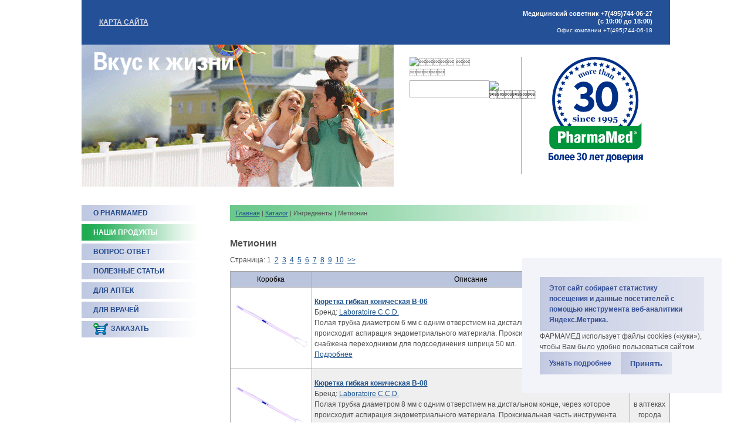

--- FILE ---
content_type: text/html; charset=cp1251
request_url: https://www.pharmamed.ru/catalog_ingredient_41.htm
body_size: 6309
content:
<!DOCTYPE html>
<html>
<head>
 <title>Витамины, содержащие Метионин. Компания Pharmamed</title>
 <meta http-equiv="Content-Type" content="text/html; charset=windows-1251" />
 <meta name="description" content="Компания Pharmamed. Витамины, содержащие Метионин" />
 <meta name="keywords" content="Витамины содержащие Метионин" />
 <base href="https://www.pharmamed.ru/" />
  <link href="/style.css?v=1733467271" rel="stylesheet" type="text/css" />
 <link href="/css/style-fancybox.css" rel="stylesheet" type="text/css" />
 <link href="/css/jquery-ui.1.10.3.css" rel="stylesheet" />
 <link href="/favicon.ico" type="image/x-icon" rel="shortcut icon" />
 <script type="text/javascript" src="js/jquery.1.8.2.min.js" language="JavaScript"></script>
 <script type="text/javascript" src="js/jquery-ui.1.10.3.min.js" language="JavaScript"></script>
 <script type="text/javascript" src="js/jquery.ui.datepicker-ru.js" language="JavaScript"></script>
 <script type="text/javascript" src="js/jquery.pngFix.js" language="JavaScript"></script>
 <script type="text/javascript" src="js/jquery.flash.js" language="JavaScript"></script>
 <script type="text/javascript" src="js/script-flash.js" language="JavaScript"></script>

 <script type="text/javascript" src="js/jquery.fancybox-1.3.4.pack.js" language="JavaScript"></script>
 <script type="text/javascript" src="js/jquery.metadata.js" language="JavaScript"></script>
 <script type="text/javascript" src="js/jquery.easing-1.3.pack.js" language="JavaScript"></script>
 <script type="text/javascript" src="js/jquery.mousewheel-3.0.4.pack.js" language="JavaScript"></script>
 <script type="text/javascript" src="js/jquery.maskedinput.js" language="JavaScript"></script>

 <script type="text/javascript" src="lib/common/JSHttpRequest/JSHttpRequest.js"></script>
 <script src="js/jquery.easytabs.min.js"></script>
 <script src="//api-maps.yandex.ru/2.1/?lang=ru_RU" type="text/javascript"></script>
 <script type="text/javascript" src="js/script.js?v=1733389460" language="JavaScript"></script>
 <script type="text/javascript"><!--
 function checkFlash() {
        htmlOptions = { src: "image/lady.swf", width: '200', height: '350', wmode: 'transparent', replace: '' };
    $('#under_menu').flash(htmlOptions, pluginOptions);
    return;
 }
  var isCookieEnabled = true;
 function checkCookie() {
  var req = new JSHttpRequest();
  req.onreadystatechange = function() {
    if (req.readyState == 4)
      if(!(isCookieEnabled = req.responseJS.res))
      {
        $('A').each(function(){
        if(!$(this).attr('href').match(/^http:\/\//))
          $(this).attr({href: $(this).attr('href')+'?sid=62fisdgud55afb10avgnhsg0p5'});
        });
      }
  }
  req.caching = false;
  req.open('GET', 'scripts/checkcookie.php', true);
  req.send({ sid: '62fisdgud55afb10avgnhsg0p5' });
 }

 //-->
 </script>
</head>
<body>

<script language=javascript>
   <!--
   var hmVertShift = 18;
   var d = document;

   function GEByID(id) {
      return d.all ? d.all[id] : d.getElementById(id);
   }

   function hmDivOn(id) {
      id.style.visibility = 'visible';
   }

   function hmDivOff(id) {
      id.style.visibility = 'hidden';
   }

   function hmx(e) {
      return e.offsetLeft + (e.offsetParent != null && e.tagName != 'BODY' ? hmx(e.offsetParent) : 0);
   }

   function hmy(e) {
      return e.offsetTop + (e.offsetParent != null && e.tagName != 'BODY' ? hmy(e.offsetParent) : 0);
   }

   function hmOff(id) {
      var e = GEByID(id);
      e.style.visibility = 'hidden';
   }

   function hmOn(id, parent, leftOff, topOff) {
      //var e = GEByID(id); 
      //e.style.left = hmx(parent)+leftOff; 
      //e.style.top = hmy(parent)+hmVertShift+topOff; 
      //e.style.visibility = 'visible'; 

      var el = $('#' + id);
      var par = $(parent);
      var parentTop = par.offset().top;
      var parentLeft = par.offset().left;
      el.css({
         visibility: 'visible',
         left: parentLeft + leftOff,
         top: parentTop + topOff + 18
      });
   }
   //
   -->
</script>
<div class="cookies" id="cookies">
   <!--noindex-->
   <p style="margin:0;"><a href="/cookies.htm">Этот сайт собирает статистику посещения и данные посетителей с помощью инструмента веб-аналитики Яндекс.Метрика.</a></p>
   <p style="margin:0;">ФАРМАМЕД использует файлы cookies («куки»), чтобы Вам было удобно пользоваться сайтом</p>
   <div class="buttons">
      <a href="/cookies.htm" target="_blank">Узнать подробнее</a>
      <button href="" class="ok" id="ok">Принять</button>
   </div>
   <!--/noindex-->
</div>
<table width="1003px" align="center" border="0" cellpadding="0" cellspacing="0" class="top">
   <tr>
      <td><table border="0" cellpadding="0" cellspacing="0" class="topMenu"><tr>
 <td><img src="image/0.gif" width="30" height="1" /></td>
 <td nowrap><a href="sitemap.htm"><strong>КАРТА САЙТА</strong></a></td>
 </tr></table>
</td>
      <td width="230px" height="76px" style="text-align:right;font-size:11px;line-height:13px;color:white;font-weight:600">
          Медицинский советник +7(495)744-06-27 (с 10:00 до 18:00)<br>
         <span style="font-size:10px;line-height:12px;display:block; margin-top: 3px;font-weight:normal;">Офис компании +7(495)744-06-18</span>
               </td>
      <td width="30px">&nbsp;</td>
   </tr>
</table>
<table width="1003px" align="center" border="0" cellpadding="0" cellspacing="0">
   <tr>
      <td width="532px">
         <img src="data/image/Image/Katalog.gif" width="532" height="242" alt="Витамины, содержащие Метионин. Компания Pharmamed" />      </td>
      <td valign="middle">
         <table width="471px" height="200px" border="0" cellpadding="0" cellspacing="0">
            <tr valign="top">
               <td width="217px" align="center">
                  <script language="JavaScript">
                     <!--
                     function fnCheckSearchForm(f) {
                        if (!f.search.value.match(/^.+$/)) {
                           alert("  !");
                           f.search.focus();
                           return false;
                        }
                        return true;
                     }
                     //
                     -->
                  </script>
                  <table border="0" cellpadding="0" cellspacing="0">
                     <form name="searchForm" action="search.htm" method="post" onSubmit="return fnCheckSearchForm(this);">
                        <tr>
                           <td colspan="2"><img src="image/h-search.gif" width="115" height="20" alt="  " /></td>
                        </tr>
                        <tr>
                           <td><img src="image/0.gif" width="1" height="20" /></td>
                        </tr>
                        <tr>
                           <td><input type="text" name="search" value="" class="searchInput" /></td>
                           <td><input type="image" src="image/btn-search.gif" width="26" height="26" alt="" title="" /></td>
                        </tr>
                     </form>
                  </table>
               </td>
               <td width="1px" bgcolor="#A5A5A5">
                  <img src="image/0.gif" width="1" height="1" />               </td>
               <td width="253px" align="center">
                  <a href="https://www.pharmamed.ru/" title="Витамины, содержащие Метионин. Компания Pharmamed">
                     <img src="/image/logo_30.svg" style="max-width:100%;display:inline-block;" alt="Витамины, содержащие Метионин. Компания Pharmamed"></a>

                                                            <!-- <div style="height: 150px;"></div>  -->
                                 </td>
            </tr>
         </table>
      </td>
   </tr>
</table>
<div align="center" style="width: 1003px;"><img src="image/0.gif" width="1" height="30" /></div><table width="1003px" align="center" border="0" cellpadding="0" cellspacing="0">
 <tr>
  <td width="253px"><img src="image/0.gif" width="253" height="1" /></td>
  <td width="750px"><img src="image/0.gif" width="750" height="1" /></td>
 </tr>
 <tr valign="top">
  <td>
	  <div id="leftMenu11" style="position: absolute; visibility: hidden; z-index: 100;" onMouseOver="hmDivOn(this);" onMouseOut="hmDivOff(this);">
<table border="0" cellspacing="1" cellpadding="3" class="itemsSubmenu" style="margin-top: 10px;">
<tr><td class="td1Submenu" nowrap onMouseOver="this.style.background='#54BF7B'; var e = GEByID('submenuHref21'); e.style.color='#ffffff';" onMouseOut="this.style.background='#DAE0EE'; var e = GEByID('submenuHref21'); e.style.color='#1E5490';"><a href="mission.htm" id="submenuHref21">МИССИЯ PHARMAMED</a></td></tr>
<tr><td class="td1Submenu" nowrap onMouseOver="this.style.background='#54BF7B'; var e = GEByID('submenuHref22'); e.style.color='#ffffff';" onMouseOut="this.style.background='#DAE0EE'; var e = GEByID('submenuHref22'); e.style.color='#1E5490';"><a href="history.htm" id="submenuHref22">ИСТОРИЯ PHARMAMED</a></td></tr>
<tr><td class="td1Submenu" nowrap onMouseOver="this.style.background='#54BF7B'; var e = GEByID('submenuHref25'); e.style.color='#ffffff';" onMouseOut="this.style.background='#DAE0EE'; var e = GEByID('submenuHref25'); e.style.color='#1E5490';"><a href="vacancy.htm" id="submenuHref25">КАРЬЕРА В PHARMAMED</a></td></tr>
<tr><td class="td1Submenu" nowrap onMouseOver="this.style.background='#54BF7B'; var e = GEByID('submenuHref44'); e.style.color='#ffffff';" onMouseOut="this.style.background='#DAE0EE'; var e = GEByID('submenuHref44'); e.style.color='#1E5490';"><a href="contacts.htm" id="submenuHref44">КОНТАКТЫ</a></td></tr>
</table></div><div id="leftMenu14" style="position: absolute; visibility: hidden; z-index: 100;" onMouseOver="hmDivOn(this);" onMouseOut="hmDivOff(this);">
<table border="0" cellspacing="1" cellpadding="3" class="itemsSubmenu" style="margin-top: 10px;">
<tr><td class="td1Submenu" nowrap onMouseOver="this.style.background='#54BF7B'; var e = GEByID('submenuHref1000'); e.style.color='#ffffff';" onMouseOut="this.style.background='#DAE0EE'; var e = GEByID('submenuHref1000'); e.style.color='#1E5490';"><a href="library_parts_1.htm" id="submenuHref1000">Женское здоровье</a></td></tr>
<tr><td class="td1Submenu" nowrap onMouseOver="this.style.background='#54BF7B'; var e = GEByID('submenuHref1001'); e.style.color='#ffffff';" onMouseOut="this.style.background='#DAE0EE'; var e = GEByID('submenuHref1001'); e.style.color='#1E5490';"><a href="library_parts_2.htm" id="submenuHref1001">Детское здоровье</a></td></tr>
<tr><td class="td1Submenu" nowrap onMouseOver="this.style.background='#54BF7B'; var e = GEByID('submenuHref1002'); e.style.color='#ffffff';" onMouseOut="this.style.background='#DAE0EE'; var e = GEByID('submenuHref1002'); e.style.color='#1E5490';"><a href="library_parts_3.htm" id="submenuHref1002">Мужское здоровье</a></td></tr>
<tr><td class="td1Submenu" nowrap onMouseOver="this.style.background='#54BF7B'; var e = GEByID('submenuHref1003'); e.style.color='#ffffff';" onMouseOut="this.style.background='#DAE0EE'; var e = GEByID('submenuHref1003'); e.style.color='#1E5490';"><a href="library_parts_4.htm" id="submenuHref1003">Здоровое питание</a></td></tr>
<tr><td class="td1Submenu" nowrap onMouseOver="this.style.background='#54BF7B'; var e = GEByID('submenuHref1004'); e.style.color='#ffffff';" onMouseOut="this.style.background='#DAE0EE'; var e = GEByID('submenuHref1004'); e.style.color='#1E5490';"><a href="library_parts_5.htm" id="submenuHref1004">Витамины</a></td></tr>
<tr><td class="td1Submenu" nowrap onMouseOver="this.style.background='#54BF7B'; var e = GEByID('submenuHref1005'); e.style.color='#ffffff';" onMouseOut="this.style.background='#DAE0EE'; var e = GEByID('submenuHref1005'); e.style.color='#1E5490';"><a href="library_parts_6.htm" id="submenuHref1005">Минералы</a></td></tr>
<tr><td class="td1Submenu" nowrap onMouseOver="this.style.background='#54BF7B'; var e = GEByID('submenuHref1006'); e.style.color='#ffffff';" onMouseOut="this.style.background='#DAE0EE'; var e = GEByID('submenuHref1006'); e.style.color='#1E5490';"><a href="library_parts_7.htm" id="submenuHref1006">Лекарственные растения</a></td></tr>
</table></div><div id="leftMenu12" style="position: absolute; visibility: hidden; z-index: 100;" onMouseOver="hmDivOn(this);" onMouseOut="hmDivOff(this);">
<table border="0" cellspacing="1" cellpadding="3" class="itemsSubmenu" style="margin-top: 10px;">
<tr><td class="td1Submenu" nowrap onMouseOver="this.style.background='#54BF7B'; var e = GEByID('submenuHref27'); e.style.color='#ffffff';" onMouseOut="this.style.background='#DAE0EE'; var e = GEByID('submenuHref27'); e.style.color='#1E5490';"><a href="commerc.htm" id="submenuHref27">ПРЕДЛОЖЕНИЕ О СОТРУДНИЧЕСТВЕ</a></td></tr>
</table></div><div id="leftMenu45" style="position: absolute; visibility: hidden; z-index: 100;" onMouseOver="hmDivOn(this);" onMouseOut="hmDivOff(this);">
<table border="0" cellspacing="1" cellpadding="3" class="itemsSubmenu" style="margin-top: 10px;">
<tr><td class="td1Submenu" nowrap onMouseOver="this.style.background='#54BF7B'; var e = GEByID('submenuHref47'); e.style.color='#ffffff';" onMouseOut="this.style.background='#DAE0EE'; var e = GEByID('submenuHref47'); e.style.color='#1E5490';"><a href="library.htm" id="submenuHref47">БИБЛИОТЕКА</a></td></tr>
</table></div><table width="100%" border="0" cellpadding="0" cellspacing="0">
 <tr><td class="NpunktMenu"  onMouseOver="hmOn('leftMenu11',this,120,-28); var e = GEByID('menuHref11'); e.style.color='#ffffff'; this.style.background='url(image/m-bgr-a.jpg) repeat-y';" onMouseOut="hmOff('leftMenu11'); var e = GEByID('menuHref11'); e.style.color='#1F4689'; this.style.background='url(image/m-bgr.jpg) repeat-y';">
  <a href="about.htm" id="menuHref11"><strong>О PHARMAMED</strong></a>
 </td></tr>
 <tr><td><img src="image/0.gif" width="1" height="5" /></td></tr>
 <tr><td class="punktMenuSel"  onClick="document.location.href='https://www.pharmamed.ru/catalog.htm';">
  <a href="catalog.htm" id="menuHref6"><strong>НАШИ ПРОДУКТЫ</strong></a>
 </td></tr>
 <tr><td><img src="image/0.gif" width="1" height="5" /></td></tr>
 <tr><td class="punktMenu"  onClick="document.location.href='https://www.pharmamed.ru/faq.htm';" onMouseOver=" var e = GEByID('menuHref9'); e.style.color='#ffffff'; this.style.background='url(image/m-bgr-a.jpg) repeat-y';" onMouseOut=" var e = GEByID('menuHref9'); e.style.color='#1F4689'; this.style.background='url(image/m-bgr.jpg) repeat-y';">
  <a href="faq.htm" id="menuHref9"><strong>ВОПРОС-ОТВЕТ</strong></a>
 </td></tr>
 <tr><td><img src="image/0.gif" width="1" height="5" /></td></tr>
 <tr><td class="NpunktMenu"  onMouseOver="hmOn('leftMenu14',this,120,-28); var e = GEByID('menuHref14'); e.style.color='#ffffff'; this.style.background='url(image/m-bgr-a.jpg) repeat-y';" onMouseOut="hmOff('leftMenu14'); var e = GEByID('menuHref14'); e.style.color='#1F4689'; this.style.background='url(image/m-bgr.jpg) repeat-y';">
  <a href="library.htm" id="menuHref14"><strong>ПОЛЕЗНЫЕ СТАТЬИ</strong></a>
 </td></tr>
 <tr><td><img src="image/0.gif" width="1" height="5" /></td></tr>
 <tr><td class="NpunktMenu"  onMouseOver="hmOn('leftMenu12',this,120,-28); var e = GEByID('menuHref12'); e.style.color='#ffffff'; this.style.background='url(image/m-bgr-a.jpg) repeat-y';" onMouseOut="hmOff('leftMenu12'); var e = GEByID('menuHref12'); e.style.color='#1F4689'; this.style.background='url(image/m-bgr.jpg) repeat-y';">
  <a href="distributions.htm" id="menuHref12"><strong>ДЛЯ АПТЕК</strong></a>
 </td></tr>
 <tr><td><img src="image/0.gif" width="1" height="5" /></td></tr>
 <tr><td class="NpunktMenu"  onMouseOver="hmOn('leftMenu45',this,120,-28); var e = GEByID('menuHref45'); e.style.color='#ffffff'; this.style.background='url(image/m-bgr-a.jpg) repeat-y';" onMouseOut="hmOff('leftMenu45'); var e = GEByID('menuHref45'); e.style.color='#1F4689'; this.style.background='url(image/m-bgr.jpg) repeat-y';">
  <a href="fordoc.htm" id="menuHref45"><strong>ДЛЯ ВРАЧЕЙ</strong></a>
 </td></tr>
 <tr><td><img src="image/0.gif" width="1" height="5" /></td></tr>
  <tr><td class="punktMenu2" onClick="document.location.href='https://www.pharmamed.ru/catalog.htm';" onMouseOver=" this.style.background='url(image/m-bgr-a.jpg) repeat-y';" onMouseOut=" this.style.background='url(image/m-bgr.jpg) repeat-y';">
  <div class="punktMenuIM"><div><a href="catalog.htm" id="menuHref1000"><strong>ЗАКАЗАТЬ</strong></a></div></div>
 </td></tr>
 <tr><td><img src="image/0.gif" width="1" height="5" /></td></tr>
 </table>

	  <br/>
  	 <!-- 		  <br />
		  <div id="under_menu"></div>
				 -->
	  	</td>
  <td>
   <table width="100%" border="0" cellpadding="0" cellspacing="0"><tr><td class="fastNav"><a href="https://www.pharmamed.ru/" title="Главная">Главная</a>&nbsp;| <a href="catalog.htm" title="Каталог">Каталог</a>&nbsp;| Ингредиенты&nbsp;| Метионин</td></tr></table>
   <br />
   <h1>Метионин</h1>
<div class="pagerTop">Страница: <span class="currPage">1</span>&nbsp; <a href="catalog_ingredient_41_page_2.htm">2</a>&nbsp; <a href="catalog_ingredient_41_page_3.htm">3</a>&nbsp; <a href="catalog_ingredient_41_page_4.htm">4</a>&nbsp; <a href="catalog_ingredient_41_page_5.htm">5</a>&nbsp; <a href="catalog_ingredient_41_page_6.htm">6</a>&nbsp; <a href="catalog_ingredient_41_page_7.htm">7</a>&nbsp; <a href="catalog_ingredient_41_page_8.htm">8</a>&nbsp; <a href="catalog_ingredient_41_page_9.htm">9</a>&nbsp; <a href="catalog_ingredient_41_page_10.htm">10</a>&nbsp; <a href="catalog_ingredient_41_page_2.htm" title="Следующая страница">&gt;&gt;</a>&nbsp;</div><table width="100%" border="0" cellpadding="4" cellspacing="1" class="items"><tr>
          <th>Коробка</th>
          <th width="99%">Описание</th><th nowrap>Цена, руб.</th></tr><form id="itemsForm219" name="itemsForm219" action="order_do.htm" method="post"><tr ><td class="td1" align="center"><a title="Кюретка гибкая коническая В-06" href="items_219.htm">
                    <img src="data/image/items/Image/small/kur2m.jpg" alt="Кюретка гибкая коническая В-06" width="130" />
                  </a></td><td class="td1" ><a title="Кюретка гибкая коническая В-06" href="items_219.htm"><strong>Кюретка гибкая коническая В-06</strong></a><br />Бренд: <a href="catalog_brand_15.htm" title="Линия Laboratoire C.C.D.">Laboratoire C.C.D.</a><br />Полая трубка диаметром 6 мм с одним отверстием на дистальном конце, через которое происходит аспирация эндометриального материала. Проксимальная часть инструмента снабжена переходником для подсоединения шприца 50 мл.<br /><a href="items_219.htm" title="Кюретка гибкая коническая В-06">Подробнее</a></td><td class="td1" align="center" >в аптеках города</td></tr></form><form id="itemsForm220" name="itemsForm220" action="order_do.htm" method="post"><tr ><td class="td1" align="center"><a title="Кюретка гибкая коническая В-08" href="items_220.htm">
                    <img src="data/image/items/Image/small/kur2m.jpg" alt="Кюретка гибкая коническая В-08" width="130" />
                  </a></td><td class="td2" ><a title="Кюретка гибкая коническая В-08" href="items_220.htm"><strong>Кюретка гибкая коническая В-08</strong></a><br />Бренд: <a href="catalog_brand_15.htm" title="Линия Laboratoire C.C.D.">Laboratoire C.C.D.</a><br />Полая трубка диаметром 8 мм с одним отверстием на дистальном конце, через которое происходит аспирация эндометриального материала. Проксимальная часть инструмента снабжена переходником для подсоединения шприца 50 мл.<br /><a href="items_220.htm" title="Кюретка гибкая коническая В-08">Подробнее</a></td><td class="td2" align="center" >в аптеках города</td></tr></form><form id="itemsForm221" name="itemsForm221" action="order_do.htm" method="post"><tr ><td class="td1" align="center"><a title="Кюретка гибкая коническая К-04" href="items_221.htm">
                    <img src="data/image/items/Image/small/kur3m.jpg" alt="Кюретка гибкая коническая К-04" width="130" />
                  </a></td><td class="td1" ><a title="Кюретка гибкая коническая К-04" href="items_221.htm"><strong>Кюретка гибкая коническая К-04</strong></a><br />Бренд: <a href="catalog_brand_15.htm" title="Линия Laboratoire C.C.D.">Laboratoire C.C.D.</a><br />Полая трубка диаметром 4 мм с двумя отверстиями на дистальном конце, через которые происходит аспирация эндометриального материала. Проксимальная часть инструмента снабжена переходником для подсоединения шприца 50 мл.<br /><a href="items_221.htm" title="Кюретка гибкая коническая К-04">Подробнее</a></td><td class="td1" align="center" >в аптеках города</td></tr></form><form id="itemsForm222" name="itemsForm222" action="order_do.htm" method="post"><tr ><td class="td1" align="center"><a title="Пайпель Де Корнье" href="items_222.htm">
                    <img src="data/image/items/Image/small/kur4m.jpg" alt="Пайпель Де Корнье" width="130" />
                  </a></td><td class="td2" ><a title="Пайпель Де Корнье" href="items_222.htm"><strong>Пайпель Де Корнье</strong></a><br />Бренд: <a href="catalog_brand_15.htm" title="Линия Laboratoire C.C.D.">Laboratoire C.C.D.</a><br />Прозрачный гибкий полипропиленовый контур с боковым отверстием в дистальной части и внутренним поршнем, который передвигается внутри внешнего контура.<br /><a href="items_222.htm" title="Пайпель Де Корнье">Подробнее</a></td><td class="td2" align="center" >317.00</td></tr></form><form id="itemsForm223" name="itemsForm223" action="order_do.htm" method="post"><tr ><td class="td1" align="center"><a title="Скринет 3 мм" href="items_223.htm">
                    <img src="data/image/items/Image/small/kur5m.jpg" alt="Скринет 3 мм" width="130" />
                  </a></td><td class="td1" ><a title="Скринет 3 мм" href="items_223.htm"><strong>Скринет 3 мм</strong></a><br />Бренд: <a href="catalog_brand_15.htm" title="Линия Laboratoire C.C.D.">Laboratoire C.C.D.</a><br />Состоит из полиамидной щеточки цилиндрической формы длиной 2 см и полипропиленовой рукоятки длиной 18 см.<br /><a href="items_223.htm" title="Скринет 3 мм">Подробнее</a></td><td class="td1" align="center" >35.90</td></tr></form></table><div class="pagerBottom">Страница: <span class="currPage">1</span>&nbsp; <a href="catalog_ingredient_41_page_2.htm">2</a>&nbsp; <a href="catalog_ingredient_41_page_3.htm">3</a>&nbsp; <a href="catalog_ingredient_41_page_4.htm">4</a>&nbsp; <a href="catalog_ingredient_41_page_5.htm">5</a>&nbsp; <a href="catalog_ingredient_41_page_6.htm">6</a>&nbsp; <a href="catalog_ingredient_41_page_7.htm">7</a>&nbsp; <a href="catalog_ingredient_41_page_8.htm">8</a>&nbsp; <a href="catalog_ingredient_41_page_9.htm">9</a>&nbsp; <a href="catalog_ingredient_41_page_10.htm">10</a>&nbsp; <a href="catalog_ingredient_41_page_2.htm" title="Следующая страница">&gt;&gt;</a>&nbsp;</div>        </td>
 </tr>
</table>
<div align="center" style="width: 1003px;"><img src="image/0.gif" width="1" height="30" /></div>
<table width="1003px" align="center" border="0" cellpadding="0" cellspacing="0">
  <tr>
    <td bgcolor="#245099"><table border="0" cellpadding="0" cellspacing="0" class="topMenu"><tr>
 <td><img src="image/0.gif" width="30" height="1" /></td>
 <td nowrap><a href="sitemap.htm"><strong>КАРТА САЙТА</strong></a></td>
 </tr></table>
</td>
    <td bgcolor="#1CAB4F">
      <table align="right" border="0" cellpadding="0" cellspacing="0">
        <tr>
          <td><img src="image/0.gif" width="1" height="45" /></td>
          <td style="padding-right: 45px;"><a href="https://www.pharmamed.ru/" title="  "><img src="image/i-home.jpg" width="19" height="19" alt="  " /></a></td>
          <td style="padding-right: 45px;"><a href="mail.htm" title=" "><img src="image/i-mail.jpg" width="19" height="19" alt=" " /></a></td>
          <td style="padding-right: 45px;"><a href="sitemap.htm" title=" "><img src="image/i-map.jpg" width="19" height="19" alt=" " /></a></td>
        </tr>
      </table>
    </td>
  </tr>
  <tr>
    <td><img src="image/0.gif" width="750" height="1" /></td>
    <td><img src="image/0.gif" width="253" height="1" /></td>
  </tr>
</table>
<table width="1003px" align="center" border="0" cellpadding="0" cellspacing="0">
  <tr valign="top">
    <td class="address">
      105066, г. Москва, Доброслободская, 8 стр. 4 (<a href="contacts-map.htm" title="Схема проезда">схема проезда</a>)<br />
Тел.: (495) 744-0618 (многоканальный)<br />
E-mail: <a href="mailto:info@pharmamed.ru" title="Обратная связь">info@pharmamed.ru</a>      <div style="margin-top: 20px;">
        <div style='z-index:99;position:absolute;visibility:hidden;'>

<!-- Невидимая часть счётчиков -->

<!-- // -->

</div>              </div>
    </td>
    <td class="politika"><a href="/politika.htm" target="_blank">Политика в отношении<br>обработки персональных данных</a><br><a href="/cookies.htm" target="_blank">Политика cookies</a></td>
    <td class="copy">Copyright PharmaMed 2007-2026.<br /><a href=https://www.pharmamed.ru/>биокомплекс и биодобавки</a><br/><noindex><a href=""https://www.interlabs.ru/style.htm" rel=nofollow/"><img src="/data/image/pages/Image/pharmamed_copyright.gif"></a></noindex></td>
  </tr>
</table>
<!-- Yandex.Metrika counter -->
<script type="text/javascript">
  (function(m, e, t, r, i, k, a) {
    m[i] = m[i] || function() {
      (m[i].a = m[i].a || []).push(arguments)
    };
    m[i].l = 1 * new Date();
    k = e.createElement(t), a = e.getElementsByTagName(t)[0], k.async = 1, k.src = r, a.parentNode.insertBefore(k, a)
  })
  (window, document, "script", "https://mc.yandex.ru/metrika/tag.js", "ym");

  ym(7736017, "init", {
    clickmap: true,
    trackLinks: true,
    accurateTrackBounce: true,
    webvisor: true
  });
</script>
<noscript>
  <div><img src="https://mc.yandex.ru/watch/7736017" style="position:absolute; left:-9999px;" alt="" /></div>
</noscript>
<!-- /Yandex.Metrika counter -->

<div class="js-order-popup app-order-popup">
  <div class="layout">
  </div>
  <div class="app-confirm-wrapper">
    <div class="confirm">
      <div class="h2">Добавление товара</div>
      <div class="app-confirm-description js-confirm-description"></div>
      <div class="app-confirm-button">
        <button class="js-confirm-add-to-cart">Положить в корзину</button>
        <button class="js-confirm-checkout">Оформить заказ</button>
        <button class="js-confirm-fast-buy app-confirm-fast-buy-button">Быстрая покупка</button>
        <span class="helper"></span>
      </div>
      <div class="js-confirm-close app-confirm-close-button"></div>
    </div>
    <div class="app-fast-order-form">
      <p class="red">Основная информация уточняется по телефону.<br />Быстрая покупка действует только на выбранный товар.</p>
      <script>
        function fnCheckFastOrderForm(form_name) {
          if (!form_name.fio.value.match(/(.+)/)) {
            alert("Укажите ФИО!");
            form_name.fio.focus();
            return false;
          }
          if (!form_name.phones.value.match(/(.+)/)) {
            alert("Укажите контактный телефон!");
            form_name.phones.focus();
            return false;
          }
         return true;
        }
      </script>
      <form action="order_fast.htm" name="fastOrderForm" id="fastOrderForm" onsubmit="return fnCheckFastOrderForm(this);" method="post">
        <div class="app-for-input"></div>
        <table cellpadding="0" cellspacing="0" border="0" width="100%">
          <tr>
            <td nowrap>Контактное лицо<span class="red">*</span>:</td>
            <td width="99%"><input  name="fio" type="text" value="" /></td>
          </tr>
          <tr>
            <td>Телефон<span class="red">*</span>:</td>
            <td><input  type="text" name="phones" value="" /></td>
          </tr>
          <tr>
            <td>&nbsp;</td>
            <td><input type="submit" value="Отправить" /></td>
          </tr>
        </table>
      </form>
    </div>
  </div>
</div>
</body>
</html>
